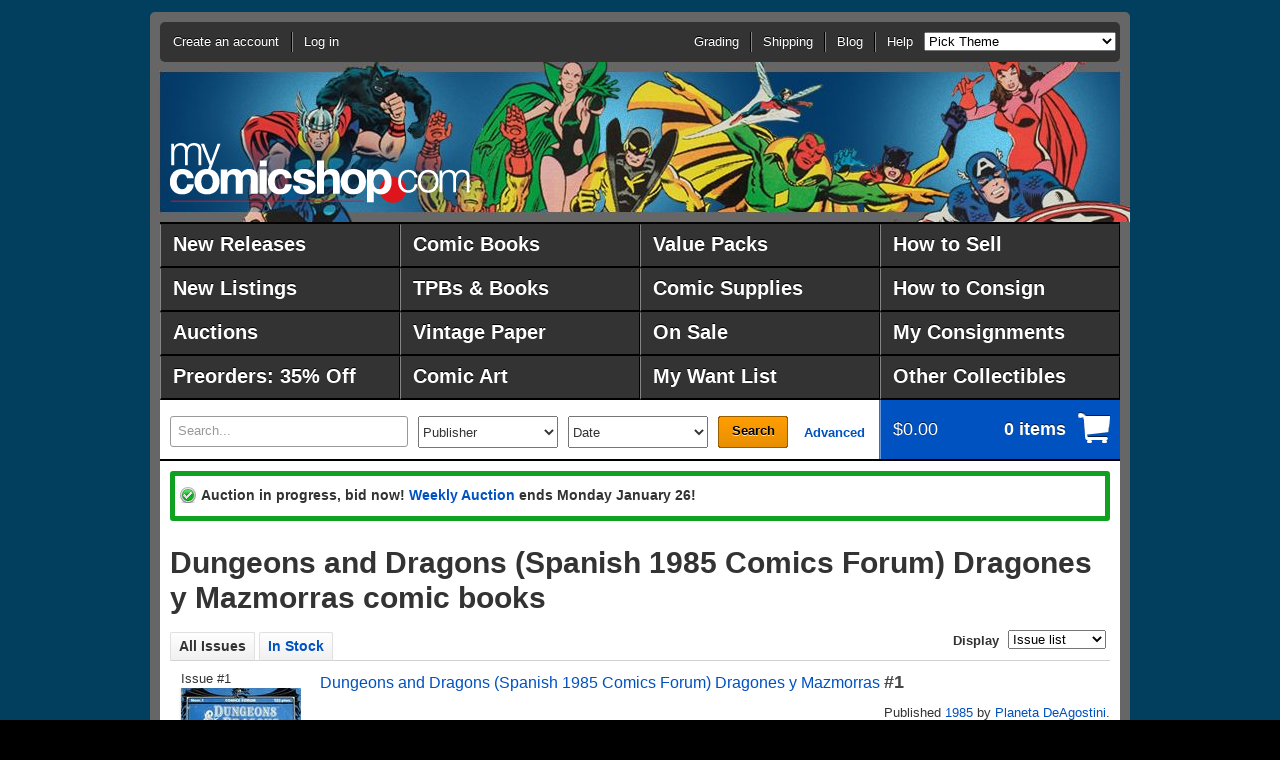

--- FILE ---
content_type: text/html;charset=UTF-8
request_url: https://www.mycomicshop.com/search?tid=59820732
body_size: 6140
content:
<!DOCTYPE HTML PUBLIC "-//W3C//DTD HTML 4.01//EN" "http://www.w3.org/TR/html4/strict.dtd">
<html>
<head>
<!-- Google Tag Manager -->
<script>(function(w,d,s,l,i){w[l]=w[l]||[];w[l].push({'gtm.start':
new Date().getTime(),event:'gtm.js'});var f=d.getElementsByTagName(s)[0],
j=d.createElement(s),dl=l!='dataLayer'?'&l='+l:'';j.async=true;j.src=
'https://www.googletagmanager.com/gtm.js?id='+i+dl;f.parentNode.insertBefore(j,f);
})(window,document,'script','dataLayer','GTM-N59DZ8ZJ');</script>
<!-- End Google Tag Manager -->


<!-- Reddit Pixel -->
<script>
!function(w,d){if(!w.rdt){var p=w.rdt=function(){p.sendEvent?p.sendEvent.apply(p,arguments):p.callQueue.push(arguments)};p.callQueue=[];var t=d.createElement("script");t.src="https://www.redditstatic.com/ads/pixel.js",t.async=!0;var s=d.getElementsByTagName("script")[0];s.parentNode.insertBefore(t,s)}}(window,document);rdt('init','t2_jal5w');rdt('track', 'PageVisit');
</script>
<!-- DO NOT MODIFY UNLESS TO REPLACE A USER IDENTIFIER -->
<!-- End Reddit Pixel -->



<meta http-equiv="content-type" content="text/html; charset=utf-8">
<meta name="mssmarttagspreventparsing" content="true">
<meta http-equiv="imagetoolbar" content="no">
<meta name="msvalidate.01" content="EDFB82BEF45D0BF5A08167273571B0DF" />


<title>Dungeons and Dragons (Spanish 1985 Comics Forum) Dragones y Mazmorras comic books</title>



<meta name="author" content="MyComicShop">

<link rel="icon" href="https://media.mycomicshop.com/assets/images/favicon.ico" type="image/x-icon">
<link rel="shortcut icon" href="https://media.mycomicshop.com/assets/images/favicon.ico" type="image/x-icon">



	
				
					
						
						

						<script src="//ajax.googleapis.com/ajax/libs/jquery/1.7.2/jquery.min.js"></script>
						<script src="//ajax.googleapis.com/ajax/libs/jqueryui/1.11.0/jquery-ui.min.js"></script>

						
							
								
								
									<LINK REL="stylesheet" href="/assets/www/Print-min.css" type="text/css" media="print">
								
								
									<LINK REL="stylesheet" href="/assets/www/Steel-min.css?ver=2" type="text/css">
								
								
							

							
							
								<script type="text/javascript" src="/assets/www/Steel.js"></script>
							
						
						
					
				
			
	<link rel="stylesheet" href="/js/jquery.countdown.css">
	<script src="/js/jquery.countdown.js"></script>

	



<!-- Meta Pixel Code -->
<script>
!function(f,b,e,v,n,t,s)
{if(f.fbq)return;n=f.fbq=function(){n.callMethod?
n.callMethod.apply(n,arguments):n.queue.push(arguments)};
if(!f._fbq)f._fbq=n;n.push=n;n.loaded=!0;n.version='2.0';
n.queue=[];t=b.createElement(e);t.async=!0;
t.src=v;s=b.getElementsByTagName(e)[0];
s.parentNode.insertBefore(t,s)}(window, document,'script',
'https://connect.facebook.net/en_US/fbevents.js');
fbq('init', '192524144601751');
fbq('track', 'PageView');
</script>
<noscript><img height="1" width="1" style="display:none"
src="https://www.facebook.com/tr?id=192524144601751&ev=PageView&noscript=1"
/></noscript>
<!-- End Meta Pixel Code -->


<!-- START Global site tag (gtag.js) - Google Ads: 1071189473 -->
<script async src="https://www.googletagmanager.com/gtag/js?id=AW-1071189473"></script>
<script>
  window.dataLayer = window.dataLayer || [];
  function gtag(){dataLayer.push(arguments);}
  gtag('js', new Date());

  gtag('config', 'AW-1071189473');





</script>
<!-- END Global site tag (gtag.js) - Google Ads: 1071189473 -->



<script async src="https://www.googletagmanager.com/gtag/js?id=G-ETPZ952XTZ"></script>
<script>
  window.dataLayer = window.dataLayer || [];
  function gtag(){dataLayer.push(arguments);}
  gtag('js', new Date());

  gtag('config', 'G-ETPZ952XTZ');
</script>
</head>
		


	<body class="cols-1 theme-avengersbronze1">

<!-- Google Tag Manager (noscript) -->
<noscript><iframe src="https://www.googletagmanager.com/ns.html?id=GTM-N59DZ8ZJ"
height="0" width="0" style="display:none;visibility:hidden"></iframe></noscript>
<!-- End Google Tag Manager (noscript) -->
<div id="page">
	<div id="header">
		<div id="logo"><a href="/">MyComicShop</a></div>
		<div class="nav-menu">
			<ul id="nav-session">
				
				
					<li class="account">
						<a href="https://www.mycomicshop.com/login">Create an account</a>
					</li>
					<li class="login">
						<a href="https://www.mycomicshop.com/login">Log in</a>
					</li>
				
			</ul>
			
				<ul class="nav-utility">
					<li><a href="/help/grading">Grading</a></li>
					<li><a href="/help/shipping">Shipping</a></li>
					<li><a href="https://mycomicshop.wordpress.com/">Blog</a></li>
					<li><a href="/help">Help</a></li>

					
					<li><select id="setbgtheme"><option value="">Pick Theme</option>
					<option value="minimize">[Minimize Header]</option>

					<option value="holidaychipdale1">Christmas: Chip &amp; Dale</option>
					<option value="holidayfrosty1">Christmas: Frosty</option>
					<option value="holidaysantastandard1">Christmas: Santa</option>
					<option value="holidayrudolph1">Christmas: Rudolph</option>
					<option value="holidaywoodywoodpecker1">Christmas: W. Woodpecker</option>

					<option value="adamstrange1">Adam Strange</option>
					<option value="anomaly1">Anomaly</option>
					<option value="aquaman1">Aquaman</option>
					<option value="archie1">Archie</option>
					<option value="avengers1">Avengers</option>
					<option value="avengersbronze1">Avengers-70s</option>
					<option value="batman1">Batman 1</option>
					<option value="batman2">Batman 2</option>
					<option value="bettyveronica1">Betty &amp; Veronica</option>
					<option value="blackpanther1">Black Panther</option>
					<option value="blackhawk1">Blackhawk</option>
					<option value="bone1">Bone</option>
					<option value="captainamerica1">Captain America</option>
					<option value="captainatom1">Captain Atom</option>
					<option value="captainmarvel1">Captain Marvel</option>
					<option value="casper1">Casper</option>
					<option value="cerebus1">Cerebus</option>
					<option value="conan1">Conan 1</option>
					<option value="conan2">Conan 2</option>
					<option value="daredevil1">Daredevil</option>
					<option value="deadpool1">Deadpool</option>
					<option value="defenders1">Defenders</option>
					<option value="dennismenace1">Dennis the Menace</option>
					<option value="drdoom1">Doctor Doom</option>
					<option value="drstrange1">Doctor Strange</option>
					<option value="donaldduck1">Donald Duck</option>
					<option value="dragonballz1">Dragonball Z</option>
					<option value="vaultofhorror1">EC: Vault of Horror</option>
					<option value="weirdscience1">EC: Weird Science</option>
					<option value="fantasticfour1">Fantastic Four</option>
					<option value="flash1">The Flash</option>
					<option value="fullmetalalchemist1">Full Metal Alchemist</option>
					<option value="galactus1">Galactus</option>
					<option value="ghostrider1">Ghost Rider</option>
					<option value="gijoe1">GI Joe</option>
					<option value="goon1">Goon</option>
					<option value="greenarrow1">Green Arrow</option>
					<option value="greengoblin1">Green Goblin</option>
					<option value="greenlantern1">Green Lantern</option>
					<option value="hawkman1">Hawkman</option>
					<option value="hellblazer1">Hellblazer</option>
					<option value="hellboy1">Hellboy</option>
					<option value="houseofmystery1">House of Mystery</option>
					<option value="hulk1">Incredible Hulk</option>
					<option value="invincible1">Invincible</option>
					<option value="ironfist1">Iron Fist</option>
					<option value="ironman1">Iron Man</option>
					<option value="jimmyolsen1">Jimmy Olsen</option>
					<option value="joker1">The Joker</option>
					<option value="justiceleague1">Justice League</option>
					<option value="legionofsuperheroes1">Legion of Super Heroes</option>
					<option value="lukecage1">Luke Cage</option>
					<option value="lulu1">Little Lulu</option>
					<option value="loislane1">Lois Lane</option>
					<option value="looneytunes1">Looney Tunes</option>
					<option value="magneto1">Magneto</option>
					<option value="masterkungfu1">Master of Kung Fu</option>
					<option value="moonknight1">Moon Knight</option>
					<option value="nickfury1">Nick Fury</option>
					<option value="ourarmyatwar1">Our Army at War</option>
					<option value="phantom1">Phantom</option>
					<option value="punisher1">The Punisher</option>
					<option value="rawhidekid1">Rawhide Kid</option>
					<option value="redsonja1">Red Sonja</option>
					<option value="richierich1">Richie Rich</option>
					<option value="robin1">Robin</option>
					<option value="rom1">ROM, Spaceknight</option>
					<option value="romance1">Romance Comics</option>
					<option value="scottpilgrim1">Scott Pilgrim</option>
					<option value="sgtfury1">Sgt. Fury</option>
					<option value="silversurfer1">Silver Surfer</option>
					<option value="spawn1">Spawn</option>
					<option value="spectre1">The Spectre</option>
					<option value="spiderman1">Spider-Man</option>
					<option value="submariner1">Submariner</option>
					<option value="superboy1">Superboy</option>
					<option value="supergirl1">Supergirl</option>
					<option value="superman1">Superman</option>
					<option value="swampthing1">Swamp Thing</option>
					<option value="talestoastonish1">Tales to Astonish</option>
					<option value="tarzan1">Tarzan</option>
					<option value="teentitans1">Teen Titans</option>
					<option value="tmnt1">Teenage Mutant Ninja Turtles</option>
					<option value="thanos1">Thanos</option>
					<option value="thor1">Thor</option>
					<option value="tombofdracula1">Tomb of Dracula</option>
					<option value="transformers1">Transformers</option>
					<option value="walkingdead1">Walking Dead</option>
					<option value="watchmen1">Watchmen</option>
					<option value="wendy1">Wendy</option>
					<option value="westernphotocovers1">Western Photo Covers</option>
					<option value="wolverine1">Wolverine</option>
					<option value="wonderwoman1">Wonder Woman</option>
					<option value="xmen1">X-Men 1</option>
					<option value="xmen2">X-Men 2</option>
					</select></li>
					
				</ul>
			
		</div>
	</div>
	
		<div id="nav-main">
			<style>
			#nav-main li {
				width: 240px;
			}

			#nav-main a {
				width: 212px;
				font-size: 1.5em;
				line-height: 2.0;
				}

			

			</style>

			<ul class="group">
				<li><a href="/newreleases">New Releases</a></li>
				<li><a href="/comicbooks">Comic Books</a></li>
				<li><a href="/valuepacks">Value Packs</a></li>
				<li><a href="/webuycomics">How to Sell</a></li>

				<li><a href="/newlistings">New Listings</a></li>
				<li><a href="/graphicnovels">TPBs &amp; Books</a></li>
				<li><a href="/comicsupplies">Comic Supplies</a></li>
				<li><a href="/webuycomics/consignmentterms">How to Consign</a></li>


				<li><a href="/auctions">Auctions</a></li>
				<li><a href="/vintagepaper">Vintage Paper</a></li>
				
					<li><a href="/onsale">On Sale</a></li>
				
				<li><a href="/account/consignment">My Consignments</a></li>



				<li><a href="/subscriptionservice">Preorders: 35% Off</a></li>
				<li><a href="/comicart">Comic Art</a></li>
				<li><a href="/wantlist">My Want List</a></li>
				<li><a href="/outlet">Other Collectibles</a></li>
			</ul>

			
		</div>
		
	
	<div id="main">
		
			<div id="site-tools" class="group">
				<form action="/search" method="get" id="search">
					<div>

						<label for="search-text">
							<em>Search</em>
							
							
						</label>
						<input type="text" id="search-text" name="q" value="Search..." >
						<select name="pubid" class="publisher">
							<option value="">Publisher</option>
							<option value="10221">Marvel</option>
							<option value="8561">DC</option>
							<option value="9661">Image</option>
							<option value="8651">Dark Horse</option>
							<option value="22971">IDW Publishing</option>
							<option value="32961">Boom Studios</option>
							<option value="12371">CrossGen</option>
							<option value="11711">Valiant</option>
							<option value="7561">Archie</option>
							<option value="8281">Charlton</option>
							<option value="8741">Dell</option>
							<option value="9381">Gold Key</option>
							<option value="9501">Harvey</option>
							<option value="">-------------</option>
							<option value="" class="more">Other publishers...</option>
						</select>
						<select name="PubRng">
							<option value="">Date</option><option value="DW_0">This week</option><option value="DW_1">Last week</option><option value="ASM_1">Past month</option><option value="ASM_2">2 months</option><option value="ASM_3">3 months</option><option value="ASM_6">6 months</option><option value="ASM_12">1 year</option><option value="ASM_24">2 years</option><option value="1800-1979">Pre 1980</option><option value="1800-1969">Pre 1970</option><option value="1800-1959">Pre 1960</option><option value="1800-1949">Pre 1950</option><option value="1800-1939">Pre 1940</option>
							<option value="2000-2026">2000-2026</option>
							<option value="1990-1999">1990s</option><option value="1980-1989">1980s</option><option value="1970-1979">1970s</option><option value="1960-1969">1960s</option><option value="1950-1959">1950s</option><option value="1940-1949">1940s</option><option value="1996-2000">1996-2000</option><option value="1990-1995">1991-1995</option><option value="1986-1990">1986-1990</option><option value="1981-1985">1981-1985</option><option value="1976-1980">1976-1980</option><option value="1971-1975">1971-1975</option><option value="1966-1970">1966-1970</option><option value="1961-1965">1961-1965</option><option value="1956-1960">1956-1960</option><option value="1951-1955">1951-1955</option><option value="1946-1950">1946-1950</option><option value="1941-1945">1940-1945</option>
						</select>
						<button type="submit">Search</button>
						<a class="advanced" href="/advancedsearch">Advanced</a>
					</div>
				</form>
				<div class="cart">
					<a href="/cart">
						<span>
							<strong>$0.00</strong>
							<em>0 items</em>
						</span>
						
					</a>
				</div>
			</div>

		

		
			<noscript>
				<div class="message notice">
					<p>JavaScript must be enabled to use this site. Please enable JavaScript in your browser and refresh the page.</p>
				</div>
			</noscript>

										 						 
			
			

						
			

			

			
			
						
			
				
			
			
			
	

			
			

			
			


			

				

				
				
				
					<div class="message success">
						
							
								<p>Auction in progress, bid now! <a href="/auctions?agid=796">Weekly Auction</a>
								ends Monday January 26!
								
								</p>
							
						
					</div>
				

				

				

			

		
		
		
<div id="content">

	<div class="primary">
		<h1 class="top">Dungeons and Dragons (Spanish 1985 Comics Forum) Dragones y Mazmorras comic books</h1>
		







		
			
				

		
	



	
	

	

	


	







	



	












	

	

	

	

	

	

	

	

	

	

	
	

	

	

	


	

	

	

	

	

	

	

	

	

	

	

	

	

	

	

	

	

	

	

	

	

	

	

	

	

	

	

	

	


	

	





		

<div class="search-results">
	<div class="sections">
		
			<ul class="nav-sections">
				
				
					<li class="ui-tabs-selected"><span>All Issues</span></li>
					<li><a href="search?tid=59820732&amp;mingr=0">In Stock</a></li>
					
					
					
				
				
				<li class="slideright">
					<form action="" method="post" class="displayas">
						<div>
							<label>Display</label>
							<select class="setdisplayas">
								
									
									<option value="issuelist" selected>Issue list</option>
									<option value="issuegallery">Cover gallery</option>
								
							</select>
						</div>
					</form>
					
				</li>
			</ul>
		
		<div class="section" id="resultstab">
			
			<ul class="results-detailed">




<li class="issue">

<a name="59820751"></a>


<div class="imgcol">
	
		
			Issue #1<br>
		
	




	
		
			
		
		
		
			
			<span class="img"><a id="59820751" class="fancyboxthis" rel="fancyboxgallery1" href="https://media.mycomicshop.com/n_iv/600/7213591.jpg" title="Dungeons and Dragons Dragones y Mazmorras #1 " ><img src="https://media.mycomicshop.com/n_iv/120/7213591.jpg" width="120" alt="Dungeons and Dragons (Spanish 1985 Comics Forum) Dragones y Mazmorras 1"></a></span><br>
		
		
	
			




</div>

<div class="othercol">
	<div class="group">
		<div class="othercolleft">
			
				<div class="title"><a href="/search?TID=59820732">Dungeons and Dragons (Spanish 1985 Comics Forum) Dragones y Mazmorras</a> <span class="issuenum"><strong>#1</strong></span></div>
			
			
		</div>
		
			<div class="othercolright">Published
			
				
				
					<a href="/search?minyr=1985&maxyr=1985">1985</a>
				
			
			
				by <a href="/search?pl=Planeta%20DeAgostini">Planeta DeAgostini</a>.
			
			</div>
		
	</div>



	<div class="othercolfullwidth">

		<div class="issuedetailtabs">
			<ul class="nav-sections">
				
					<li class="ui-tabs-selected"><a href="#tab-addtocart-59820751">Available Stock</a></li>
				
				
				
					<li><a href="/ajax/tab_wantlist?IVID=59820751">Want List</a></li>
				
				
				
				
				
			</ul>

			<div id="tab-addtocart-59820751">
				<div class="tabcontents">

				

				
					

		

<div class="issuegrades">




	
		
			<p>This item is not in stock at MyComicShop. If you use the "Add to want list" tab to add this issue to your want list, we will email you when it becomes available.</p>
		

		
		
	

</div>

		
				

				
				
				
					
					

					<p>Spanish series. "El Ojo Del Vigilante" - Written by Francisco Perez Navarro, art by Pasqual Ferry. Comic book adaptation of the cartoon series. 36 Pages. Full color. Spanish language.
					</p>
					
					
					
				
				</div>
				
			</div>


			<div id="tab-ebaylistings-59820751">
				<div class="tabcontents ebaylistings">
					

					
					
				</div>
			</div>

			
		</div>

	</div>
</div>
</li>


			</ul>
			
		</div>
	</div>

</div>


		
			
		

		






	</div>
	
</div>

	<div id="footer">
		
			<div id="features">
				<dl>
					<dt>We Buy Comics</dt>
					<dd>
						<a href="/webuycomics">We Buy Comics</a>: Gold, Silver, Bronze, high-grade Modern.
						Cash advances up to $1M available.
					</dd>
				</dl>
				<dl>
					<dt>Facebook</dt>
					<dd>
						<p>
							<a href="https://www.facebook.com/mycomicshop">Follow us on Facebook</a>
						</p>
					</dd>
				</dl>
				<dl>
					<dt>Customer Testimonials</dt>
					<dd>
						Our customers have some nice things to say
						about us:
						<a href="/feedback">Customer Testimonials</a>
					</dd>
				</dl>
				<dl>
					<dt>Mailing List</dt>
					<dd>
						Join our <a href="/mailinglist">Mailing List</a> for news and sales.
					</dd>
				</dl>
			</div>

			<div style="float: right; padding: 20px 20px 0 20px;">
				<a href="https://www.comicbooksforkids.org/"><img src="https://media.mycomicshop.com/misc/cb4k.jpg"></a>
			</div>

			<div class="about">
				<dl>
					<dt>About Us</dt>
					<dd>
						<p>
							We&rsquo;ve been selling comics since 1961 (our first sale: Fantastic Four #1 at $0.25, see <a href="/aboutus/ourfirstad">one of our first ads</a>)
							and on the web since 1996.
						</p>
						<p>
							<a href="/aboutus/history">Read a little about our history.</a>
						</p>
					</dd>
				</dl>
			</div>
			<div class="utilities">
				<p>Copyright &copy; 1996 - 2026 Lone Star Comics Inc.<br>
				Character images copyright &copy; their respective owners.
				</p>
				
				<ul class="nav-utility">
					<li><a href="/help/privacy">Privacy Policy</a></li>
					<li><a href="/help/grading">Grading</a></li>
					<li><a href="/help/shipping">Shipping</a></li>
					<li><a href="https://mycomicshop.wordpress.com/">Blog</a></li>
					<li><a href="/help">Contact Us</a></li>
				</ul>
			</div>
		
	</div>
</div>
</div>


		
		
		

		
		<script type="text/javascript">
		var _gaq = _gaq || [];
		_gaq.push(['_setAccount', 'UA-4393243-1']);
		_gaq.push(['_trackPageview']);

		

		(function() {
			var ga = document.createElement('script'); ga.type = 'text/javascript'; ga.async = true;
			ga.src = ('https:' == document.location.protocol ? 'https://ssl' : 'http://www') + '.google-analytics.com/ga.js';
			var s = document.getElementsByTagName('script')[0]; s.parentNode.insertBefore(ga, s);
		})();
		</script>







<script type="text/javascript">
/* <![CDATA[ */
var google_conversion_id = 1071189473;
var google_conversion_label = "pB6DCJH4mwQQ4Zvk_gM";
var google_custom_params = window.google_tag_params;
var google_remarketing_only = true;
/* ]]> */
</script>
<script type="text/javascript" src="//www.googleadservices.com/pagead/conversion.js">
</script>
<noscript>
<div style="display:inline;">
<img height="1" width="1" style="border-style:none;" alt="" src="//googleads.g.doubleclick.net/pagead/viewthroughconversion/1071189473/?value=0&amp;label=pB6DCJH4mwQQ4Zvk_gM&amp;guid=ON&amp;script=0"/>
</div>
</noscript>






		
<script type="text/javascript" src="/_Incapsula_Resource?SWJIYLWA=719d34d31c8e3a6e6fffd425f7e032f3&ns=2&cb=1327512195" async></script></body>
		
</html>
		



--- FILE ---
content_type: application/javascript
request_url: https://www.mycomicshop.com/assets/www/Steel.js
body_size: 15617
content:
(function(a){var f,l,m,p,n,d,h,v,w,x=0,g={},z=[],A=0,c={},t=[],I=null,C=new Image,K=/\.(jpg|gif|png|bmp|jpeg)(.*)?$/i,W=/[^\.]\.(swf)\s*$/i,L,M=1,y,u,q=!1,F=a.extend(a("<div/>")[0],{prop:0}),D=0,T=!a.support.opacity&&!window.XMLHttpRequest,N=function(){l.hide();C.onerror=C.onload=null;I&&I.abort();f.empty()},U=function(){a.fancybox('<p id="fancybox_error">The requested content cannot be loaded.<br />Please try again later.</p>',{scrolling:"no",padding:20,transitionIn:"none",transitionOut:"none"})},O=function(){return[a(window).width(),a(window).height(),a(document).scrollLeft(),a(document).scrollTop()]},X=function(){var b=O(),e={},k=c.margin,r=c.autoScale,E=2*(20+k),G=2*(20+k),B=2*c.padding;-1<c.width.toString().indexOf("%")?(e.width=b[0]*parseFloat(c.width)/100-40,r=!1):e.width=c.width+B;-1<c.height.toString().indexOf("%")?(e.height=b[1]*parseFloat(c.height)/100-40,r=!1):e.height=c.height+B;r&&(e.width>b[0]-E||e.height>b[1]-G)&&("image"==g.type||"swf"==g.type?(r=Math.min(Math.min(b[0]-(E+B),c.width)/c.width,Math.min(b[1]-(G+B),c.height)/c.height),e.width=Math.round(r*(e.width-B))+B,e.height=Math.round(r*(e.height-B))+B):(e.width=Math.min(e.width,b[0]-E),e.height=Math.min(e.height,b[1]-G)));e.top=b[3]+.5*(b[1]-(e.height+40));e.left=b[2]+.5*(b[0]-(e.width+40));!1===c.autoScale&&(e.top=Math.max(b[3]+k,e.top),e.left=Math.max(b[2]+k,e.left));return e},Y=function(b){if(b&&b.length)switch(c.titlePosition){case"inside":return b;case"over":return'<span id="fancybox-title-over">'+b+"</span>";default:return'<span id="fancybox-title-wrap"><span id="fancybox-title-left"></span><span id="fancybox-title-main">'+b+'</span><span id="fancybox-title-right"></span></span>'}return!1},Z=function(){var b=c.title,e=u.width-2*c.padding,k="fancybox-title-"+c.titlePosition;a("#fancybox-title").remove();D=0;if(!1!==c.titleShow&&(b=a.isFunction(c.titleFormat)?c.titleFormat(b,t,A,c):Y(b))&&""!==b){a('<div id="fancybox-title" class="'+k+'" />').css({width:e,paddingLeft:c.padding,paddingRight:c.padding}).html(b).appendTo("body");switch(c.titlePosition){case"inside":D=a("#fancybox-title").outerHeight(!0)-c.padding;u.height+=D;break;case"over":a("#fancybox-title").css("bottom",c.padding);break;default:a("#fancybox-title").css("bottom",-1*a("#fancybox-title").outerHeight(!0))}a("#fancybox-title").appendTo(n).hide()}},aa=function(){a(document).unbind("keydown.fb").bind("keydown.fb",function(b){27==b.keyCode&&c.enableEscapeButton?(b.preventDefault(),a.fancybox.close()):37==b.keyCode?(b.preventDefault(),a.fancybox.prev()):39==b.keyCode&&(b.preventDefault(),a.fancybox.next())});a.fn.mousewheel&&(p.unbind("mousewheel.fb"),1<t.length&&p.bind("mousewheel.fb",function(b,e){b.preventDefault();q||0===e||(0<e?a.fancybox.prev():a.fancybox.next())}));c.showNavArrows&&((c.cyclic&&1<t.length||0!==A)&&v.show(),(c.cyclic&&1<t.length||A!=t.length-1)&&w.show())},P=function(){d.css("overflow","auto"==c.scrolling?"image"==c.type||"iframe"==c.type||"swf"==c.type?"hidden":"auto":"yes"==c.scrolling?"auto":"visible");a.support.opacity||(d.get(0).style.removeAttribute("filter"),p.get(0).style.removeAttribute("filter"));a("#fancybox-title").show();if(c.hideOnContentClick)d.one("click",a.fancybox.close);if(c.hideOnOverlayClick)m.one("click",a.fancybox.close);c.showCloseButton&&h.show();aa();a(window).bind("resize.fb",a.fancybox.center);c.centerOnScroll?a(window).bind("scroll.fb",a.fancybox.center):a(window).unbind("scroll.fb");if(a.isFunction(c.onComplete))c.onComplete(t,A,c);q=!1;if(t.length-1>A){var b=t[A+1].href;if("undefined"!==typeof b&&b.match(K)){var e=new Image;e.src=b}}0<A&&(b=t[A-1].href,"undefined"!==typeof b&&b.match(K)&&(e=new Image,e.src=b))},Q=function(b){var e=Math.round(y.width+(u.width-y.width)*b),k=Math.round(y.height+(u.height-y.height)*b);p.css({width:e+"px",height:k+"px",top:Math.round(y.top+(u.top-y.top)*b)+"px",left:Math.round(y.left+(u.left-y.left)*b)+"px"});e=Math.max(e-2*c.padding,0);k=Math.max(k-(2*c.padding+D*b),0);d.css({width:e+"px",height:k+"px"});"undefined"!==typeof u.opacity&&p.css("opacity",.5>b?.5:b)},V=function(){var b=g.orig?a(g.orig):!1;if(b&&b.length){var e=b.offset();e.top+=parseFloat(b.css("paddingTop"))||0;e.left+=parseFloat(b.css("paddingLeft"))||0;e.top+=parseFloat(b.css("border-top-width"))||0;e.left+=parseFloat(b.css("border-left-width"))||0;e.width=b.width();e.height=b.height();b={width:e.width+2*c.padding,height:e.height+2*c.padding,top:e.top-c.padding-20,left:e.left-c.padding-20}}else b=O(),b={width:1,height:1,top:b[3]+.5*b[1],left:b[2]+.5*b[0]};return b},R=function(){l.hide();if(p.is(":visible")&&a.isFunction(c.onCleanup)&&!1===c.onCleanup(t,A,c))a.event.trigger("fancybox-cancel"),q=!1;else{t=z;A=x;c=g;d.get(0).scrollTop=0;d.get(0).scrollLeft=0;if(c.overlayShow){if(T)a("select:not(#fancybox-tmp select)").filter(function(){return"hidden"!==this.style.visibility}).css({visibility:"hidden"}).one("fancybox-cleanup",function(){this.style.visibility="inherit"});m.css({"background-color":c.overlayColor,opacity:c.overlayOpacity}).unbind().show()}u=X();Z();if(p.is(":visible")){a(h.add(v).add(w)).hide();var b=p.position();y={top:b.top,left:b.left,width:p.width(),height:p.height()};var e=y.width==u.width&&y.height==u.height;d.fadeOut(c.changeFade,function(){var k=function(){d.html(f.contents()).fadeIn(c.changeFade,P)};a.event.trigger("fancybox-change");d.empty().css("overflow","hidden");e?(d.css({top:c.padding,left:c.padding,width:Math.max(u.width-2*c.padding,1),height:Math.max(u.height-2*c.padding-D,1)}),k()):(d.css({top:c.padding,left:c.padding,width:Math.max(y.width-2*c.padding,1),height:Math.max(y.height-2*c.padding,1)}),F.prop=0,a(F).animate({prop:1},{duration:c.changeSpeed,easing:c.easingChange,step:Q,complete:k}))})}else p.css("opacity",1),"elastic"==c.transitionIn?(y=V(),d.css({top:c.padding,left:c.padding,width:Math.max(y.width-2*c.padding,1),height:Math.max(y.height-2*c.padding,1)}).html(f.contents()),p.css(y).show(),c.opacity&&(u.opacity=0),F.prop=0,a(F).animate({prop:1},{duration:c.speedIn,easing:c.easingIn,step:Q,complete:P})):(d.css({top:c.padding,left:c.padding,width:Math.max(u.width-2*c.padding,1),height:Math.max(u.height-2*c.padding-D,1)}).html(f.contents()),p.css(u).fadeIn("none"==c.transitionIn?0:c.speedIn,P))}},J=function(){f.width(g.width);f.height(g.height);"auto"==g.width&&(g.width=f.width());"auto"==g.height&&(g.height=f.height());R()},H=function(){N();var b=z[x];g=a.extend({},a.fn.fancybox.defaults,"undefined"==typeof a(b).data("fancybox")?g:a(b).data("fancybox"));var e=b.title||a(b).title||g.title||"";b.nodeName&&!g.orig&&(g.orig=a(b).children("img:first").length?a(b).children("img:first"):a(b));""===e&&g.orig&&(e=g.orig.attr("alt"));var k=b.nodeName&&/^(?:javascript|#)/i.test(b.href)?g.href||null:g.href||b.href||null;if(g.type){var r=g.type;k||(k=g.content)}else g.content?r="html":k?k.match(K)?r="image":k.match(W)?r="swf":a(b).hasClass("iframe")?r="iframe":k.match(/#/)?(b=k.substr(k.indexOf("#")),r=0<a(b).length?"inline":"ajax"):r="ajax":r="inline";g.type=r;g.href=k;g.title=e;g.autoDimensions&&"iframe"!==g.type&&"swf"!==g.type&&(g.width="auto",g.height="auto");g.modal&&(g.overlayShow=!0,g.hideOnOverlayClick=!1,g.hideOnContentClick=!1,g.enableEscapeButton=!1,g.showCloseButton=!1);if(a.isFunction(g.onStart)&&!1===g.onStart(z,x,g))q=!1;else switch(f.css("padding",20+g.padding+g.margin),a(".fancybox-inline-tmp").unbind("fancybox-cancel").bind("fancybox-change",function(){a(this).replaceWith(d.children())}),r){case"html":f.html(g.content);J();break;case"inline":a('<div class="fancybox-inline-tmp" />').hide().insertBefore(a(b)).bind("fancybox-cleanup",function(){a(this).replaceWith(d.children())}).bind("fancybox-cancel",function(){a(this).replaceWith(f.children())});a(b).appendTo(f);J();break;case"image":q=!1;a.fancybox.showActivity();C=new Image;C.onerror=function(){U()};C.onload=function(){C.onerror=null;C.onload=null;q=!0;g.width=C.width;g.height=C.height;a("<img />").attr({id:"fancybox-img",src:C.src,alt:g.title}).appendTo(f);R()};C.src=k;break;case"swf":var E='<object classid="clsid:D27CDB6E-AE6D-11cf-96B8-444553540000" width="'+g.width+'" height="'+g.height+'"><param name="movie" value="'+k+'"></param>';var G="";a.each(g.swf,function(B,S){E+='<param name="'+B+'" value="'+S+'"></param>';G+=" "+B+'="'+S+'"'});E+='<embed src="'+k+'" type="application/x-shockwave-flash" width="'+g.width+'" height="'+g.height+'"'+G+"></embed></object>";f.html(E);J();break;case"ajax":b=k.split("#",2);r=g.ajax.data||{};1<b.length&&(k=b[0],"string"==typeof r?r+="&selector="+b[1]:r.selector=b[1]);q=!1;a.fancybox.showActivity();I=a.ajax(a.extend(g.ajax,{url:k,data:r,error:U,success:function(B,S,da){200==I.status&&(f.html(B),J())}}));break;case"iframe":a('<iframe id="fancybox-frame" name="fancybox-frame'+(new Date).getTime()+'" frameborder="0" hspace="0" scrolling="'+g.scrolling+'" src="'+g.href+'"></iframe>').appendTo(f),R()}},ba=function(){l.is(":visible")?(a("div",l).css("top",-40*M+"px"),M=(M+1)%12):clearInterval(L)},ca=function(){a("#fancybox-wrap").length||(a("body").append(f=a('<div id="fancybox-tmp"></div>'),l=a('<div id="fancybox-loading"><div></div></div>'),m=a('<div id="fancybox-overlay"></div>'),p=a('<div id="fancybox-wrap"></div>')),a.support.opacity||(p.addClass("fancybox-ie"),l.addClass("fancybox-ie")),n=a('<div id="fancybox-outer"></div>').append('<div class="fancy-bg" id="fancy-bg-n"></div><div class="fancy-bg" id="fancy-bg-ne"></div><div class="fancy-bg" id="fancy-bg-e"></div><div class="fancy-bg" id="fancy-bg-se"></div><div class="fancy-bg" id="fancy-bg-s"></div><div class="fancy-bg" id="fancy-bg-sw"></div><div class="fancy-bg" id="fancy-bg-w"></div><div class="fancy-bg" id="fancy-bg-nw"></div>').appendTo(p),n.append(d=a('<div id="fancybox-inner"></div>'),h=a('<a id="fancybox-close"></a>'),v=a('<a href="javascript:;" id="fancybox-left"><span class="fancy-ico" id="fancybox-left-ico"></span></a>'),w=a('<a href="javascript:;" id="fancybox-right"><span class="fancy-ico" id="fancybox-right-ico"></span></a>')),h.click(a.fancybox.close),l.click(a.fancybox.cancel),v.click(function(b){b.preventDefault();a.fancybox.prev()}),w.click(function(b){b.preventDefault();a.fancybox.next()}),T&&(m.get(0).style.setExpression("height","document.body.scrollHeight > document.body.offsetHeight ? document.body.scrollHeight : document.body.offsetHeight + 'px'"),l.get(0).style.setExpression("top","(-20 + (document.documentElement.clientHeight ? document.documentElement.clientHeight/2 : document.body.clientHeight/2 ) + ( ignoreMe = document.documentElement.scrollTop ? document.documentElement.scrollTop : document.body.scrollTop )) + 'px'"),n.prepend('<iframe id="fancybox-hide-sel-frame" src="javascript:\'\';" scrolling="no" frameborder="0" ></iframe>')))};a.fn.fancybox=function(b){a(this).data("fancybox",a.extend({},b,a.metadata?a(this).metadata():{})).unbind("click.fb").bind("click.fb",function(e){e.preventDefault();if(!q)return q=!0,a(this).blur(),z=[],x=0,(e=a(this).attr("rel")||"")&&""!=e&&"nofollow"!==e?(z=a("a[rel="+e+"], area[rel="+e+"]"),x=z.index(this)):z.push(this),H(),!1});return this};a.fancybox=function(b,e){if(!q){q=!0;e="undefined"!==typeof e?e:{};z=[];x=e.index||0;if(a.isArray(b)){for(var k=0,r=b.length;k<r;k++)"object"==typeof b[k]?a(b[k]).data("fancybox",a.extend({},e,b[k])):b[k]=a({}).data("fancybox",a.extend({content:b[k]},e));z=jQuery.merge(z,b)}else"object"==typeof b?a(b).data("fancybox",a.extend({},e,b)):b=a({}).data("fancybox",a.extend({content:b},e)),z.push(b);if(x>z.length||0>x)x=0;H()}};a.fancybox.showActivity=function(){clearInterval(L);l.show();L=setInterval(ba,66)};a.fancybox.hideActivity=function(){l.hide()};a.fancybox.next=function(){return a.fancybox.pos(A+1)};a.fancybox.prev=function(){return a.fancybox.pos(A-1)};a.fancybox.pos=function(b){q||(b=parseInt(b,10),-1<b&&t.length>b&&(x=b,H()),c.cyclic&&1<t.length&&0>b&&(x=t.length-1,H()),c.cyclic&&1<t.length&&b>=t.length&&(x=0,H()))};a.fancybox.cancel=function(){if(!q){q=!0;a.event.trigger("fancybox-cancel");N();if(g&&a.isFunction(g.onCancel))g.onCancel(z,x,g);q=!1}};a.fancybox.close=function(){function b(){m.fadeOut("fast");p.hide();a.event.trigger("fancybox-cleanup");d.empty();if(a.isFunction(c.onClosed))c.onClosed(t,A,c);t=g=[];A=x=0;c=g={};q=!1}if(!q&&!p.is(":hidden"))if(q=!0,c&&a.isFunction(c.onCleanup)&&!1===c.onCleanup(t,A,c))q=!1;else if(N(),a(h.add(v).add(w)).hide(),a("#fancybox-title").remove(),p.add(d).add(m).unbind(),a(window).unbind("resize.fb scroll.fb"),a(document).unbind("keydown.fb"),d.css("overflow","hidden"),"elastic"==c.transitionOut){y=V();var e=p.position();u={top:e.top,left:e.left,width:p.width(),height:p.height()};c.opacity&&(u.opacity=1);F.prop=1;a(F).animate({prop:0},{duration:c.speedOut,easing:c.easingOut,step:Q,complete:b})}else p.fadeOut("none"==c.transitionOut?0:c.speedOut,b)};a.fancybox.resize=function(){if(!q&&!p.is(":hidden")){q=!0;var b=d.wrapInner("<div style='overflow:auto'></div>").children();var e=b.height();p.css({height:e+2*c.padding+D});d.css({height:e});b.replaceWith(b.children());a.fancybox.center()}};a.fancybox.center=function(){q=!0;var b=O(),e=c.margin,k={};k.top=b[3]+.5*(b[1]-(p.height()-D+40));k.left=b[2]+.5*(b[0]-(p.width()+40));k.top=Math.max(b[3]+e,k.top);k.left=Math.max(b[2]+e,k.left);p.css(k);q=!1};a.fn.fancybox.defaults={padding:10,margin:20,opacity:!1,modal:!1,cyclic:!1,scrolling:"auto",width:560,height:340,autoScale:!0,autoDimensions:!0,centerOnScroll:!1,ajax:{},swf:{wmode:"transparent"},hideOnOverlayClick:!0,hideOnContentClick:!1,overlayShow:!0,overlayOpacity:.3,overlayColor:"#666",titleShow:!0,titlePosition:"outside",titleFormat:null,transitionIn:"fade",transitionOut:"fade",speedIn:300,speedOut:300,changeSpeed:300,changeFade:"fast",easingIn:"swing",easingOut:"swing",showCloseButton:!0,showNavArrows:!0,enableEscapeButton:!0,onStart:null,onCancel:null,onComplete:null,onCleanup:null,onClosed:null};a(document).ready(function(){ca()})})(jQuery);(function(a){a.fn.defaultValue=function(f){return this.each(function(l){var m=a(this);m.is(":not(input:text)")&&m.is(":not(input:password)")&&m.is(":not(textarea)")||""!==m.val()&&m.val()!==f||(m.val(f),m.addClass("default"),m.removeClass("nondefault"),m.bind("focus",function(p){m.val()===f&&(m.val(""),m.removeClass("default"),m.addClass("nondefault"))}),m.bind("blur",function(p){if(""===m.val()||m.val()===f)m.val(f),m.addClass("default"),m.removeClass("nondefault")}),m.closest("form").bind("submit",function(p){m.val()===f&&(m.val(""),m.removeClass("default"),m.addClass("nondefault"))}))})}})(jQuery);(function(a,f,l){$(f).ready(function(){var m=!1;$("a.fancyboxthis").fancybox({transitionIn:"elastic",transitionOut:"elastic",speedIn:"500",speedOut:"500",overlayOpacity:"0.7",titlePosition:"inside",titleFormat:function(n,d,h,v){return'<div class="fancybox_title"><span class="fancybox_imagecounter">Image '+(h+1)+" of "+d.length+"<br><em>Tip: mousewheel advances image.</em></span>"+(n&&n.length?"<b>"+n+"</b>":"")+"</div>"}});$("#setbgtheme").change(function(n){var d=$("#setbgtheme").val();if(0<d.length){var h=$("body");n=h.attr("class").split(/\s+/);$.each(n,function(v,w){-1<w.search("theme-")&&(h.removeClass(w),h.addClass("theme-"+d))});$.ajax({url:"/post/setbgtheme?setbgtheme="+d,success:function(v,w,x){}})}});$("select.setsort").change(function(n){n=$(this).val();if(0<n.length){var d=a.location.href;d=d.replace(/\?p=[^&]+/,"?");d=d.replace(/&p=[^&]+/,"");0<d.indexOf("setsort")?d=d.replace(/setsort=[^&]+/,"setsort="+n):0<d.indexOf("?")?("&"!=d.charAt(d.length-1)&&(d+="&"),d=d+"setsort="+n):d=d+"?setsort="+n;a.location=d}});$("select.setsorttemp").change(function(n){n=$(this).val();if(0<n.length){var d=a.location.href;d=d.replace(/\?p=[^&]+/,"?");d=d.replace(/&p=[^&]+/,"");0<d.indexOf("srt")?d=d.replace(/srt=[^&]+/,"srt="+n):0<d.indexOf("?")?("&"!=d.charAt(d.length-1)&&(d+="&"),d=d+"srt="+n):d=d+"?srt="+n;a.location=d}});$("select.setdisplayas").change(function(n){var d=$(this).val();0<d.indexOf("_")?(n=d.split("_")[0],d=d.split("_")[1]):(n=d,d="");if(0<n.length){var h=a.location.href;h=h.replace(/\?p=[^&]+/,"?");h=h.replace(/&p=[^&]+/,"");0<d.length&&(h=h+"&p="+d);0<h.indexOf("dsp")?h=h.replace(/dsp=[^&]+/,"dsp="+n):0<h.indexOf("?")?("&"!=h.charAt(h.length-1)&&(h+="&"),h=h+"dsp="+n):h=h+"?dsp="+n;a.location=h}});var p=$("#search-text");p.defaultValue(p.val());$(".modal").dialog({autoOpen:!1,modal:!0,width:480});$("#search select.publisher").change(function(){$("#search select.publisher :selected").hasClass("more")&&(a.location="https://www.mycomicshop.com/publishers-completelist")});$("table.issuestock div.addcart a").live("click",function(){if(!m){m=!0;setTimeout(function(){m=!1},500);var n=$(this).closest("td"),d=$(this).attr("href").split("=")[1],h=$(this).attr("data-price");$.ajax({url:"/post/addtocartajax?AddItemID="+d,context:n,dataType:"html",success:function(v,w,x){$(this).addClass("incart");$(this).find("div.cartmsg").html(v);startpos=v.search("\x3c!--")+4;endpos=v.search("--\x3e");newcarttotalshtml=v.substring(startpos,endpos);$("#site-tools div.cart span").html(newcarttotalshtml);try{fbq("track","AddToCart",{content_ids:[d],content_type:"product",value:h,currency:"USD"})}catch(g){}}})}return!1});$("table.issuestock div.removecart a.removelink").live("click",function(){var n=$(this).closest("td"),d=$(this).attr("href").split("=")[1];$.ajax({url:"/post/addtocartajax?RemoveItemID="+d,context:n,dataType:"html",success:function(h,v,w){$(this).removeClass("incart");$(this).find("div.cartmsg").html(h);startpos=h.search("\x3c!--")+4;endpos=h.search("--\x3e");newcarttotalshtml=h.substring(startpos,endpos);$("#site-tools div.cart span").html(newcarttotalshtml)}});return!1});$('div.removewantlist input[type="image"]').live("click",function(){var n=$(this).closest("div"),d=n.find('input[name="IssueVariantID"]').val();$.ajax({url:"/post/removefromwantlistajax?IssueVariantID="+d,context:n,dataType:"html",success:function(h,v,w){0<h.search("This issue has been removed from your want list.")?$(n).html(h):$(n).html("<p>Error: please refresh page and try again. Email support@mycomicshop.com if error continues.</p>")}});return!1});$(".covgal div.spanreplace:has(.tip)").each(function(n){var d=$(this),h=d.find(".tip"),v=d.find("div.loading");d.hoverIntent({over:function(){if(!h.is(":visible")){$(".covgal .tip:visible").hide();$("html").is(".ie")&&($(".covgal div.spanreplace").filter(function(z){return this!=d[0]}).css({"z-index":500}),d.css({"z-index":600}),h.css({"z-index":600}));h.removeClass("left right bottom top");var w=$(a).height()+$(a).scrollTop()>d.offset().top+h.outerHeight()+80,x=h.outerWidth()>$(a).width()-d.offset().left;h.addClass(x?"right":"left");h.addClass(w?"top":"bottom");$("body").bind("click.closeTooltip",function(z){1>$(z.target).closest(".tip").length&&h.hide()});h.show();w="imgjsdata_"+v.attr("id").split("_")[1];var g=$('<img src="'+a[w].src+'" style="width: '+a[w].w+"px; height: "+a[w].h+'px;">');g.load(function(){v.replaceWith(g)})}},out:function(){h.hide()},sensitivity:1,interval:50,timeout:100})});$("div.clickable").click(function(n){n.preventDefault();a.location=$(this).find("a:first").attr("href")});$(".issuedetailtabs").tabs()});$(a).load(function(){})})(window,document);function getObj(a){if(document.getElementById)return document.getElementById(a);if(document.all)return document.all[a];if(document.layers)return document.layers[a]}
function updateCart(a){$.get("/webservice/reloadCart",function(f){eval(f);f=$("#numItems").html();var l=f.substring(0,f.indexOf("cart:")+9);l+=jsCartInfo.numcartitems;l=1==jsCartInfo.numcartitems?l+" item "+jsCartInfo.cartsubtotal:l+" items "+jsCartInfo.cartsubtotal;l+=f.substring(f.length-4);$("#numItems").html(l)});$("a[id^=delete_"+a+"]").remove();$("input[id^=isInCart_"+a+"]").remove();$.get("/webservice/getInCart?IVID="+a,function(f){eval(f);1==jsInCartStruct.hasitems&&$('<input type="hidden" id="isInCart_'+a+'">').insertBefore("#ItemQtyIV_"+a)});setTimeout(function(){showDelLink(a)},500)}
function showDelLink(a){var f=[];$("form[id^=changeQty_]").each(function(l,m){f[this.id.substring(10)]=0});$("input[id^=isInCart_"+a+"]").each(function(l,m){0==f[a]&&($('<a id="delete_'+a+'"><img title="Remove all copies from cart" src="https://media.mycomicshop.com/assets/images/removefromcart.gif" style="cursor: pointer;"></a>').insertAfter("#changeQty_"+a),$("#delete_"+a).click(function(){$("#ItemQtyIV_"+a).val(0);window.location.href="/post/deletefromcart?IVID="+a;$("input[id^=isInCart_"+a+"]").remove();$("#addcartmsg_"+a).html('All copies removed from <a href="/cart">cart</a>.');$("#addcartmsg_"+a).show();setTimeout(function(){updateCart(a)},500);return!1}),f[a]=1)})}function updateCart_ItemListings(a){$.get("/webservice/reloadCart",function(f){eval(f);f=$("#numItems").html();var l=f.substring(0,f.indexOf("cart:")+9);l+=jsCartInfo.numcartitems;l=1==jsCartInfo.numcartitems?l+" item "+jsCartInfo.cartsubtotal:l+" items "+jsCartInfo.cartsubtotal;l+=f.substring(f.length-4);$("#numItems").html(l)})}
var newwindow,wheight=0,wwidth=0;function popitup5(a,f,l,m,p){if(!newwindow||newwindow.closed)newwindow=window.open("","htmlname","width="+(l+30)+",height="+(m+30)+",resizable=1,top=50,left=10"),wheight=m,wwidth=l;if(wheight!=m||wwidth!=l)newwindow.resizeTo(l+30,m+90),wheight=m,wwidth=l;newwindow.document.clear();newwindow.focus();newwindow.document.writeln("<html> <head> <title>"+f+'</title> </head> <body bgcolor= "'+p+'"> <center>');newwindow.document.writeln("<img src="+a+' title="'+f+'" alt="'+f+'" >');newwindow.document.writeln("</center> </body> </html>");newwindow.document.close();newwindow.focus()}function tidy5(){newwindow&&!newwindow.closed&&newwindow.close()}function ShowTextPopup(a){hp=document.getElementById("hoverpopup");hp.style.top=a.offsetTop+18;hp.style.left=a.offsetLeft+20;hp.style.visibility="Visible"}function HideTextPopup(){hp=document.getElementById("hoverpopup");hp.style.visibility="Hidden"}var AlreadyClicked=!1;function RunClickOnce(){return AlreadyClicked?(alert("You have already submitted your order. Please wait as your order is processed. If after a minute or two your order still appears not to have been processed, please email service@mycomicshop.com and we will confirm whether or not your order has been received."),!1):AlreadyClicked=!0}var cartObj="",cartMsg="",wlObj="";function addItemToCart(a){cartObj=getObj("cartMsgHolder_"+a);cartObj.style.visibility="hidden";setTimeout(setAddItemToCartCartMsg,200);return!0}function setAddItemToCartCartMsg(){cartObj.innerHTML='Added to your <a href="/cart">cart</a>';cartObj.style.visibility="visible"}
function addToCart(a,f){cartObj=getObj("addcartmsg_"+a);var l=getObj("ItemQtyIV_"+a).value;"X"==f&&(theSel=getObj("ItemSelIV_"+a),f=theSel.options[theSel.selectedIndex].value.split("_")[1]);cartMsg=l<=f?0==l?'All copies removed from <a href="/cart">cart</a>.':1==l?'1 was put in your <a href="/cart">cart</a>.':""+l+' were put in your <a href="/cart">cart</a>.':1==f?'Only 1 copy is available. It has been added to your <a href="/cart">cart</a>.':"Only "+f+" copies are available. "+f+' have been put in your <a href="/cart">cart</a>.';cartObj.style.visibility="hidden";setTimeout(function(){setAddToCartMsg(a)},200);return!0}function setAddToCartMsg(a){cartObj.innerHTML=cartMsg;cartObj.style.visibility="visible";setTimeout(function(){updateCart(a)},1E3)}
function addToCart_ItemListings(a,f){cartObj=getObj("addcartmsg_"+a);var l=getObj("ItemQty_"+a).value;cartMsg=l<=f?0==l?'All copies removed from <a href="/cart">cart</a>.':1==l?'1 was put in your <a href="/cart">cart</a>.':""+l+' were put in your <a href="/cart">cart</a>.':1==f?'Only 1 copy is available. It has been added to your <a href="/cart">cart</a>.':"Only "+f+" copies are available. "+f+' have been put in your <a href="/cart">cart</a>.';cartObj.style.visibility="hidden";setTimeout(function(){setAddToCartMsg_ItemListings(a)},200);return!0}function setAddToCartMsg_ItemListings(a){cartObj.innerHTML=cartMsg;cartObj.style.visibility="visible";setTimeout(function(){updateCart_ItemListings(a)},1E3)}function addToWL(a,f){wlObj=getObj("WLMsg_"+a);wlObj.style.visibility="hidden";if(f)return setTimeout(setWLMsg,200),!0;setTimeout(setWLFailedMsg,200);return!1}function changeWLGrade(a){wlObj=getObj("WLMsg_"+a);wlObj.style.visibility="hidden";setTimeout(setWLGradeChangedMsg,200);return!0}
function setWLMsg(){wlObj.innerHTML='<br>Added to your <a href="/wantlist">want list</a>.';wlObj.style.visibility="visible"}function setWLGradeChangedMsg(){wlObj.innerHTML="<br>Grade preference updated.";wlObj.style.visibility="visible"}function setWLFailedMsg(){wlObj.innerHTML='<br>You must be <a href="/login">logged in</a> to add items to your <a href="/wantlist">want list</a>.';wlObj.style.visibility="visible"}
function showpreviewsiteminfo(a){myWindow=window.open("/subscriptionservice/viewitem?addbutton=No&SubItemID="+a,"ItemInfo","width=800,height=600,toolbar=0,location=0,directories=0,status=0,menubar=0,scrollbars=1,resizable=1")}function querySeperator(a){return-1==a.indexOf("?")?"?":"&"}function changeTitlesPerPage(a){var f=getObj("SetTitlesPerPage").selectedIndex;f=getObj("SetTitlesPerPage").options[f].value;a=a+querySeperator(a)+"SetTitlesPerPage="+f;top.location.href=a;return!0}
function changeIssuesPerPage(a){var f=getObj("SetIssuesPerPage").selectedIndex;f=getObj("SetIssuesPerPage").options[f].value;a=a+querySeperator(a)+"SetIssuesPerPage="+f;top.location.href=a;return!0};eval(function(p,a,c,k,e,r){e=function(c){return(c<a?"":e(parseInt(c/a)))+((c=c%a)>35?String.fromCharCode(c+29):c.toString(36))};if(!"".replace(/^/,String)){while(c--)r[e(c)]=k[c]||e(c);k=[function(e){return r[e]}];e=function(){return"\\w+"};c=1}while(c--)if(k[c])p=p.replace(new RegExp("\\b"+e(c)+"\\b","g"),k[c]);return p}("h.i['1a']=h.i['z'];h.O(h.i,{y:'D',z:9(x,t,b,c,d){6 h.i[h.i.y](x,t,b,c,d)},17:9(x,t,b,c,d){6 c*(t/=d)*t+b},D:9(x,t,b,c,d){6-c*(t/=d)*(t-2)+b},13:9(x,t,b,c,d){e((t/=d/2)<1)6 c/2*t*t+b;6-c/2*((--t)*(t-2)-1)+b},X:9(x,t,b,c,d){6 c*(t/=d)*t*t+b},U:9(x,t,b,c,d){6 c*((t=t/d-1)*t*t+1)+b},R:9(x,t,b,c,d){e((t/=d/2)<1)6 c/2*t*t*t+b;6 c/2*((t-=2)*t*t+2)+b},N:9(x,t,b,c,d){6 c*(t/=d)*t*t*t+b},M:9(x,t,b,c,d){6-c*((t=t/d-1)*t*t*t-1)+b},L:9(x,t,b,c,d){e((t/=d/2)<1)6 c/2*t*t*t*t+b;6-c/2*((t-=2)*t*t*t-2)+b},K:9(x,t,b,c,d){6 c*(t/=d)*t*t*t*t+b},J:9(x,t,b,c,d){6 c*((t=t/d-1)*t*t*t*t+1)+b},I:9(x,t,b,c,d){e((t/=d/2)<1)6 c/2*t*t*t*t*t+b;6 c/2*((t-=2)*t*t*t*t+2)+b},G:9(x,t,b,c,d){6-c*8.C(t/d*(8.g/2))+c+b},15:9(x,t,b,c,d){6 c*8.n(t/d*(8.g/2))+b},12:9(x,t,b,c,d){6-c/2*(8.C(8.g*t/d)-1)+b},Z:9(x,t,b,c,d){6(t==0)?b:c*8.j(2,10*(t/d-1))+b},Y:9(x,t,b,c,d){6(t==d)?b+c:c*(-8.j(2,-10*t/d)+1)+b},W:9(x,t,b,c,d){e(t==0)6 b;e(t==d)6 b+c;e((t/=d/2)<1)6 c/2*8.j(2,10*(t-1))+b;6 c/2*(-8.j(2,-10*--t)+2)+b},V:9(x,t,b,c,d){6-c*(8.o(1-(t/=d)*t)-1)+b},S:9(x,t,b,c,d){6 c*8.o(1-(t=t/d-1)*t)+b},Q:9(x,t,b,c,d){e((t/=d/2)<1)6-c/2*(8.o(1-t*t)-1)+b;6 c/2*(8.o(1-(t-=2)*t)+1)+b},P:9(x,t,b,c,d){f s=1.l;f p=0;f a=c;e(t==0)6 b;e((t/=d)==1)6 b+c;e(!p)p=d*.3;e(a<8.w(c)){a=c;f s=p/4}m f s=p/(2*8.g)*8.r(c/a);6-(a*8.j(2,10*(t-=1))*8.n((t*d-s)*(2*8.g)/p))+b},H:9(x,t,b,c,d){f s=1.l;f p=0;f a=c;e(t==0)6 b;e((t/=d)==1)6 b+c;e(!p)p=d*.3;e(a<8.w(c)){a=c;f s=p/4}m f s=p/(2*8.g)*8.r(c/a);6 a*8.j(2,-10*t)*8.n((t*d-s)*(2*8.g)/p)+c+b},T:9(x,t,b,c,d){f s=1.l;f p=0;f a=c;e(t==0)6 b;e((t/=d/2)==2)6 b+c;e(!p)p=d*(.3*1.5);e(a<8.w(c)){a=c;f s=p/4}m f s=p/(2*8.g)*8.r(c/a);e(t<1)6-.5*(a*8.j(2,10*(t-=1))*8.n((t*d-s)*(2*8.g)/p))+b;6 a*8.j(2,-10*(t-=1))*8.n((t*d-s)*(2*8.g)/p)*.5+c+b},F:9(x,t,b,c,d,s){e(s==u)s=1.l;6 c*(t/=d)*t*((s+1)*t-s)+b},E:9(x,t,b,c,d,s){e(s==u)s=1.l;6 c*((t=t/d-1)*t*((s+1)*t+s)+1)+b},16:9(x,t,b,c,d,s){e(s==u)s=1.l;e((t/=d/2)<1)6 c/2*(t*t*(((s*=(1.B))+1)*t-s))+b;6 c/2*((t-=2)*t*(((s*=(1.B))+1)*t+s)+2)+b},A:9(x,t,b,c,d){6 c-h.i.v(x,d-t,0,c,d)+b},v:9(x,t,b,c,d){e((t/=d)<(1/2.k)){6 c*(7.q*t*t)+b}m e(t<(2/2.k)){6 c*(7.q*(t-=(1.5/2.k))*t+.k)+b}m e(t<(2.5/2.k)){6 c*(7.q*(t-=(2.14/2.k))*t+.11)+b}m{6 c*(7.q*(t-=(2.18/2.k))*t+.19)+b}},1b:9(x,t,b,c,d){e(t<d/2)6 h.i.A(x,t*2,0,c,d)*.5+b;6 h.i.v(x,t*2-d,0,c,d)*.5+c*.5+b}});",62,74,"||||||return||Math|function|||||if|var|PI|jQuery|easing|pow|75|70158|else|sin|sqrt||5625|asin|||undefined|easeOutBounce|abs||def|swing|easeInBounce|525|cos|easeOutQuad|easeOutBack|easeInBack|easeInSine|easeOutElastic|easeInOutQuint|easeOutQuint|easeInQuint|easeInOutQuart|easeOutQuart|easeInQuart|extend|easeInElastic|easeInOutCirc|easeInOutCubic|easeOutCirc|easeInOutElastic|easeOutCubic|easeInCirc|easeInOutExpo|easeInCubic|easeOutExpo|easeInExpo||9375|easeInOutSine|easeInOutQuad|25|easeOutSine|easeInOutBack|easeInQuad|625|984375|jswing|easeInOutBounce".split("|"),0,{}));(function(a){function d(b){var c=b||window.event,d=[].slice.call(arguments,1),e=0,f=!0,g=0,h=0;return b=a.event.fix(c),b.type="mousewheel",c.wheelDelta&&(e=c.wheelDelta/120),c.detail&&(e=-c.detail/3),h=e,c.axis!==undefined&&c.axis===c.HORIZONTAL_AXIS&&(h=0,g=-1*e),c.wheelDeltaY!==undefined&&(h=c.wheelDeltaY/120),c.wheelDeltaX!==undefined&&(g=-1*c.wheelDeltaX/120),d.unshift(b,e,g,h),(a.event.dispatch||a.event.handle).apply(this,d)}var b=["DOMMouseScroll","mousewheel"];if(a.event.fixHooks)for(var c=b.length;c;)a.event.fixHooks[b[--c]]=a.event.mouseHooks;a.event.special.mousewheel={setup:function(){if(this.addEventListener)for(var a=b.length;a;)this.addEventListener(b[--a],d,!1);else this.onmousewheel=d},teardown:function(){if(this.removeEventListener)for(var a=b.length;a;)this.removeEventListener(b[--a],d,!1);else this.onmousewheel=null}},a.fn.extend({mousewheel:function(a){return a?this.bind("mousewheel",a):this.trigger("mousewheel")},unmousewheel:function(a){return this.unbind("mousewheel",a)}})})(jQuery);function css_browser_selector(u){var ua=u.toLowerCase(),is=function(t){return ua.indexOf(t)>-1},g="gecko",w="webkit",s="safari",o="opera",h=document.documentElement,b=[!/opera|webtv/i.test(ua)&&/msie\s(\d)/.test(ua)?"ie ie"+RegExp.$1:is("firefox/2")?g+" ff2":is("firefox/3.5")?g+" ff3 ff3_5":is("firefox/3")?g+" ff3":is("gecko/")?g:is("opera")?o+(/version\/(\d+)/.test(ua)?" "+o+RegExp.$1:/opera(\s|\/)(\d+)/.test(ua)?" "+o+RegExp.$2:""):is("konqueror")?"konqueror":is("chrome")?w+" chrome":is("iron")?w+" iron":is("applewebkit/")?w+" "+s+(/version\/(\d+)/.test(ua)?" "+s+RegExp.$1:""):is("mozilla/")?g:"",is("j2me")?"mobile":is("iphone")?"iphone":is("ipod")?"ipod":is("mac")?"mac":is("darwin")?"mac":is("webtv")?"webtv":is("win")?"win":is("freebsd")?"freebsd":is("x11")||is("linux")?"linux":"","js"];c=b.join(" ");h.className+=" "+c;return c}css_browser_selector(navigator.userAgent);eval(function(p,a,c,k,e,r){e=function(c){return(c<a?"":e(parseInt(c/a)))+((c=c%a)>35?String.fromCharCode(c+29):c.toString(36))};if(!"".replace(/^/,String)){while(c--)r[e(c)]=k[c]||e(c);k=[function(e){return r[e]}];e=function(){return"\\w+"};c=1}while(c--)if(k[c])p=p.replace(new RegExp("\\b"+e(c)+"\\b","g"),k[c]);return p}("t K={16:'K',1L:G,1M:G,1d:G,2f:y(){u(D.2g!=8&&D.1N&&!D.1N[q.16]){q.1L=M;q.1M=M}17 u(D.2g==8){q.1d=M}},2h:D.2i,1O:[],1b:{},2j:y(){u(q.1L||q.1M){D.1N.2L(q.16,'2M:2N-2O-2P:x')}u(q.1d){D.2Q('<?2R 2S=\"'+q.16+'\" 2T=\"#1P#2k\" ?>')}},2l:y(){t a=D.1k('z');D.2m.1w.1Q(a,D.2m.1w.1w);u(a.12){2n{t b=a.12;b.1x(q.16+'\\\\:*','{1l:2U(#1P#2k)}');q.12=b}2o(2p){}}17{q.12=a}},1x:y(a,b,c){u(1R b=='1S'||b===2V){b=0}u(b.2W.2q().1y('2X')==-1){b=b.2q().2Y(/[^0-9 ]/g,'').1T(' ')}H(t i=0;i<4;i++){b[i]=(!b[i]&&b[i]!==0)?b[C.1e((i-2),0)]:b[i]}u(q.12){u(q.12.1x){t d=a.1T(',');H(t i=0;i<d.1U;i++){q.12.1x(d[i],'1l:2Z(K.1V.2r(q, ['+b.1W(',')+']))')}}17 u(c){t e=b.1W('F ')+'F';q.12.1z(D.2s(a+' {Q-1f:'+e+'; -30-Q-1f:'+e+';}'));q.12.1z(D.2s(a+' {-1A-Q-1m-1n-1f:'+b[0]+'F '+b[0]+'F; -1A-Q-1m-1X-1f:'+b[1]+'F '+b[1]+'F; -1A-Q-1Y-1X-1f:'+b[2]+'F '+b[2]+'F; -1A-Q-1Y-1n-1f:'+b[3]+'F '+b[3]+'F;}'))}}17 u(q.1d){q.1O.31({'2t':a,'2u':b})}},2v:y(a){2w(32.33){I'z.Q':I'z.34':I'z.1B':q.1o(a);13;I'z.2x':q.1Z(a);13;I'z.1p':I'z.2y':I'z.2z':q.1o(a);13;I'z.20':a.18.z.20=(a.z.20=='S')?'S':'35';13;I'z.21':q.22(a);13;I'z.1c':a.18.z.1c=a.z.1c;13}},1o:y(a){a.14.23='';q.2A(a);q.1Z(a);q.1C(a);q.1D(a);q.24(a);q.2B(a);q.22(a)},22:y(a){u(a.W.21.1y('36')!=-1){t b=a.W.21;b=1g(b.37(b.25('=')+1,b.25(')')),10)/2C;H(t v 1h a.x){a.x[v].1i.38=b}}},2A:y(a){u(!a.W){1q}17{t b=a.W}a.14.1p='';a.14.1E='';t c=(b.1p=='2D');t d=M;u(b.1E!='S'||a.1F){u(!a.1F){a.J=b.1E;a.J=a.J.39(5,a.J.25('\")')-5)}17{a.J=a.26}t e=q;u(!e.1b[a.J]){t f=D.1k('3a');f.1r('3b',y(){q.1s=q.3c;q.1t=q.3d;e.1D(a)});f.3e=e.16+'3f';f.14.23='1l:S; 1j:27; 1m:-2E; 1n:-2E; Q:S;';f.26=a.J;f.2F('1s');f.2F('1t');D.2G.1Q(f,D.2G.1w);e.1b[a.J]=f}a.x.Z.1i.26=a.J;d=G}a.x.Z.2H=!d;a.x.Z.1G='S';a.x.1u.2H=!c;a.x.1u.1G=b.1p;a.14.1E='S';a.14.1p='2D'},1Z:y(a){a.x.1H.1G=a.W.2x},1C:y(a){t c=['N','19','1a','O'];a.P={};H(t b=0;b<4;b++){a.P[c[b]]=1g(a.W['Q'+c[b]+'U'],10)||0}},1D:y(c){t e=['O','N','U','V'];H(t d=0;d<4;d++){c.E[e[d]]=c['3g'+e[d]]}t f=y(a,b){a.z.1n=(b?0:c.E.O)+'F';a.z.1m=(b?0:c.E.N)+'F';a.z.1s=c.E.U+'F';a.z.1t=c.E.V+'F'};H(t v 1h c.x){t g=(v=='Z')?1:2;c.x[v].3h=(c.E.U*g)+', '+(c.E.V*g);f(c.x[v],M)}f(c.18,G);u(K.1d){c.x.1H.z.28='-3i';u(1R c.P=='1S'){q.1C(c)}c.x.1u.z.28=(c.P.N-1)+'F '+(c.P.O-1)+'F'}},24:y(j){t k=y(a,w,h,r,b,c,d){t e=a?['m','1I','l','1J','l','1I','l','1J','l']:['1J','l','1I','l','1J','l','1I','l','m'];b*=d;c*=d;w*=d;h*=d;t R=r.2I();H(t i=0;i<4;i++){R[i]*=d;R[i]=C.3j(w/2,h/2,R[i])}t f=[e[0]+C.11(0+b)+','+C.11(R[0]+c),e[1]+C.11(R[0]+b)+','+C.11(0+c),e[2]+C.15(w-R[1]+b)+','+C.11(0+c),e[3]+C.15(w+b)+','+C.11(R[1]+c),e[4]+C.15(w+b)+','+C.15(h-R[2]+c),e[5]+C.15(w-R[2]+b)+','+C.15(h+c),e[6]+C.11(R[3]+b)+','+C.15(h+c),e[7]+C.11(0+b)+','+C.15(h-R[3]+c),e[8]+C.11(0+b)+','+C.11(R[0]+c)];u(!a){f.3k()}t g=f.1W('');1q g};u(1R j.P=='1S'){q.1C(j)}t l=j.P;t m=j.2J.2I();t n=k(M,j.E.U,j.E.V,m,0,0,2);m[0]-=C.1e(l.O,l.N);m[1]-=C.1e(l.N,l.19);m[2]-=C.1e(l.19,l.1a);m[3]-=C.1e(l.1a,l.O);H(t i=0;i<4;i++){m[i]=C.1e(m[i],0)}t o=k(G,j.E.U-l.O-l.19,j.E.V-l.N-l.1a,m,l.O,l.N,2);t p=k(M,j.E.U-l.O-l.19+1,j.E.V-l.N-l.1a+1,m,l.O,l.N,1);j.x.1u.29=o;j.x.Z.29=p;j.x.1H.29=n+o;q.2K(j)},2B:y(a){t s=a.W;t b=['N','O','19','1a'];H(t i=0;i<4;i++){a.14['1B'+b[i]]=(1g(s['1B'+b[i]],10)||0)+(1g(s['Q'+b[i]+'U'],10)||0)+'F'}a.14.Q='S'},2K:y(e){t f=K;u(!e.J||!f.1b[e.J]){1q}t g=e.W;t h={'X':0,'Y':0};t i=y(a,b){t c=M;2w(b){I'1n':I'1m':h[a]=0;13;I'3l':h[a]=0.5;13;I'1X':I'1Y':h[a]=1;13;1P:u(b.1y('%')!=-1){h[a]=1g(b,10)*0.3m}17{c=G}}t d=(a=='X');h[a]=C.15(c?((e.E[d?'U':'V']-(e.P[d?'O':'N']+e.P[d?'19':'1a']))*h[a])-(f.1b[e.J][d?'1s':'1t']*h[a]):1g(b,10));h[a]+=1};H(t b 1h h){i(b,g['2y'+b])}e.x.Z.1i.1j=(h.X/(e.E.U-e.P.O-e.P.19+1))+','+(h.Y/(e.E.V-e.P.N-e.P.1a+1));t j=g.2z;t c={'T':1,'R':e.E.U+1,'B':e.E.V+1,'L':1};t k={'X':{'2a':'L','2b':'R','d':'U'},'Y':{'2a':'T','2b':'B','d':'V'}};u(j!='2c'){c={'T':(h.Y),'R':(h.X+f.1b[e.J].1s),'B':(h.Y+f.1b[e.J].1t),'L':(h.X)};u(j.1y('2c-')!=-1){t v=j.1T('2c-')[1].3n();c[k[v].2a]=1;c[k[v].2b]=e.E[k[v].d]+1}u(c.B>e.E.V){c.B=e.E.V+1}}e.x.Z.z.3o='3p('+c.T+'F '+c.R+'F '+c.B+'F '+c.L+'F)'},1v:y(a){t b=q;2d(y(){b.1o(a)},1)},2e:y(a){q.1D(a);q.24(a)},1V:y(b){q.z.1l='S';u(!q.W){1q}17{t c=q.W}t d={3q:G,3r:G,3s:G,3t:G,3u:G,3v:G,3w:G};u(d[q.1K]===G){1q}t e=q;t f=K;q.2J=b;q.E={};t g={3x:'2e',3y:'2e'};u(q.1K=='A'){t i={3z:'1v',3A:'1v',3B:'1v',3C:'1v'};H(t a 1h i){g[a]=i[a]}}H(t h 1h g){q.1r('3D'+h,y(){f[g[h]](e)})}q.1r('3E',y(){f.2v(e)});t j=y(a){a.z.3F=1;u(a.W.1j=='3G'){a.z.1j='3H'}};j(q.3I);j(q);q.18=D.1k('3J');q.18.14.23='1l:S; 1j:27; 28:0; 1B:0; Q:0; 3K:S;';q.18.z.1c=c.1c;q.x={'1u':M,'Z':M,'1H':M};H(t v 1h q.x){q.x[v]=D.1k(f.16+':3L');q.x[v].1i=D.1k(f.16+':3M');q.x[v].1z(q.x[v].1i);q.x[v].3N=G;q.x[v].z.1j='27';q.x[v].z.1c=c.1c;q.x[v].3O='1,1';q.18.1z(q.x[v])}q.x.Z.1G='S';q.x.Z.1i.3P='3Q';q.3R.1Q(q.18,q);q.1F=G;u(q.1K=='3S'){q.1F=M;q.z.3T='3U'}2d(y(){f.1o(e)},1)}};2n{D.3V(\"3W\",G,M)}2o(2p){}K.2f();K.2j();K.2l();u(K.1d&&D.1r&&K.2h){D.1r('3X',y(){u(D.3Y=='3Z'){t d=K.1O;t e=d.1U;t f=y(a,b,c){2d(y(){K.1V.2r(a,b)},c*2C)};H(t i=0;i<e;i++){t g=D.2i(d[i].2t);t h=g.1U;H(t r=0;r<h;r++){u(g[r].1K!='40'){f(g[r],d[i].2u,r)}}}}})}",62,249,"||||||||||||||||||||||||||this|||var|if|||vml|function|style|||Math|document|dim|px|false|for|case|vmlBg|DD_roundies||true|Top|Left|bW|border||none||Width|Height|currentStyle|||image||floor|styleSheet|break|runtimeStyle|ceil|ns|else|vmlBox|Right|Bottom|imgSize|zIndex|IE8|max|radius|parseInt|in|filler|position|createElement|behavior|top|left|applyVML|backgroundColor|return|attachEvent|width|height|color|pseudoClass|firstChild|addRule|search|appendChild|webkit|padding|vmlStrokeWeight|vmlOffsets|backgroundImage|isImg|fillcolor|stroke|qy|qx|nodeName|IE6|IE7|namespaces|selectorsToProcess|default|insertBefore|typeof|undefined|split|length|roundify|join|right|bottom|vmlStrokeColor|display|filter|vmlOpacity|cssText|vmlPath|lastIndexOf|src|absolute|margin|path|b1|b2|repeat|setTimeout|reposition|IEversion|documentMode|querySelector|querySelectorAll|createVmlNameSpace|VML|createVmlStyleSheet|documentElement|try|catch|err|toString|call|createTextNode|selector|radii|readPropertyChanges|switch|borderColor|backgroundPosition|backgroundRepeat|vmlFill|nixBorder|100|transparent|10000px|removeAttribute|body|filled|slice|DD_radii|clipImage|add|urn|schemas|microsoft|com|writeln|import|namespace|implementation|url|null|constructor|Array|replace|expression|moz|push|event|propertyName|borderWidth|block|lpha|substring|opacity|substr|img|onload|offsetWidth|offsetHeight|className|_sizeFinder|offset|coordsize|1px|min|reverse|center|01|toUpperCase|clip|rect|BODY|TABLE|TR|TD|SELECT|OPTION|TEXTAREA|resize|move|mouseleave|mouseenter|focus|blur|on|onpropertychange|zoom|static|relative|offsetParent|ignore|background|shape|fill|stroked|coordorigin|type|tile|parentNode|IMG|visibility|hidden|execCommand|BackgroundImageCache|onreadystatechange|readyState|complete|INPUT".split("|"),0,{}));(function($){$.fn.hoverIntent=function(f,g){var cfg={sensitivity:7,interval:100,timeout:0};cfg=$.extend(cfg,g?{over:f,out:g}:f);var cX,cY,pX,pY;var track=function(ev){cX=ev.pageX;cY=ev.pageY};var compare=function(ev,ob){ob.hoverIntent_t=clearTimeout(ob.hoverIntent_t);if(Math.abs(pX-cX)+Math.abs(pY-cY)<cfg.sensitivity){$(ob).unbind("mousemove",track);ob.hoverIntent_s=1;return cfg.over.apply(ob,[ev])}else{pX=cX;pY=cY;ob.hoverIntent_t=setTimeout(function(){compare(ev,ob)},cfg.interval)}};var delay=function(ev,ob){ob.hoverIntent_t=clearTimeout(ob.hoverIntent_t);ob.hoverIntent_s=0;return cfg.out.apply(ob,[ev])};var handleHover=function(e){var p=(e.type=="mouseover"?e.fromElement:e.toElement)||e.relatedTarget;while(p&&p!=this)try{p=p.parentNode}catch(e){p=this}if(p==this)return false;var ev=jQuery.extend({},e);var ob=this;if(ob.hoverIntent_t)ob.hoverIntent_t=clearTimeout(ob.hoverIntent_t);if(e.type=="mouseover"){pX=ev.pageX;pY=ev.pageY;$(ob).bind("mousemove",track);if(ob.hoverIntent_s!=1)ob.hoverIntent_t=setTimeout(function(){compare(ev,ob)},cfg.interval)}else{$(ob).unbind("mousemove",track);if(ob.hoverIntent_s==1)ob.hoverIntent_t=setTimeout(function(){delay(ev,ob)},cfg.timeout)}};return this.mouseover(handleHover).mouseout(handleHover)}})(jQuery);(function($){$.fn.jTruncate=function(h){var i={length:300,minTrail:20,moreText:"more",lessText:"less",ellipsisText:"...",moreAni:"",lessAni:""};var h=$.extend(i,h);return this.each(function(){obj=$(this);var a=obj.html();if(a.length>h.length+h.minTrail){var b=a.indexOf(" ",h.length);if(b!=-1){var b=a.indexOf(" ",h.length);var c=a.substring(0,b);var d=a.substring(b,a.length-1);obj.html(c+'<span class="truncate_ellipsis">'+h.ellipsisText+"</span>"+'<span class="truncate_more">'+d+"</span>");obj.find(".truncate_more").css("display","none");obj.append('<div class="clearboth">'+'<a href="#" class="truncate_more_link">'+h.moreText+"</a>"+"</div>");var e=$(".truncate_more_link",obj);var f=$(".truncate_more",obj);var g=$(".truncate_ellipsis",obj);e.click(function(){if(e.text()==h.moreText){f.show(h.moreAni);e.text(h.lessText);g.css("display","none")}else{f.hide(h.lessAni);e.text(h.moreText);g.css("display","inline")}return false})}}})}})(jQuery);(function(a){a("html").addClass("stylish-select");Array.prototype.indexOf=function(c,d){for(var b=d||0;b<this.length;b++)if(this[b]==c)return b};a.fn.extend({getSetSSValue:function(b){if(b){a(this).val(b).change();return this}else return a(this).find(":selected").val()},resetSS:function(){var b=a(this).data("ssOpts");$this=a(this);$this.next().remove();$this.unbind(".sSelect").sSelect(b)}});a.fn.sSelect=function(b){return this.each(function(){var i={defaultText:"Please select",animationSpeed:0,ddMaxHeight:"",containerClass:""};var l=a.extend(i,b),e=a(this),j=a('<div class="selectedTxt"></div>'),r=a('<div class="newListSelected '+l.containerClass+'"></div>'),z=a('<ul class="newList" style="visibility:hidden;"></ul>'),t=-1,d=-1,m=[],w=false,v=false,x;a(this).data("ssOpts",b);r.insertAfter(e);r.attr("tabindex",e.attr("tabindex")||"0");j.prependTo(r);z.appendTo(r);e.hide();j.data("ssReRender",!j.is(":visible"));if(e.children("optgroup").length==0){e.children().each(function(B){var C=a(this).html();var A=a(this).val();m.push(C.charAt(0).toLowerCase());if(a(this).attr("selected")==true){l.defaultText=C;d=B}z.append(a('<li><a href="JavaScript:void(0);">'+C+"</a></li>").data("key",A))});x=z.children().children()}else{e.children("optgroup").each(function(){var A=a(this).attr("label"),C=a('<li class="newListOptionTitle">'+A+"</li>");C.appendTo(z);var B=a("<ul></ul>");B.appendTo(C);a(this).children().each(function(){++t;var E=a(this).html();var D=a(this).val();m.push(E.charAt(0).toLowerCase());if(a(this).attr("selected")==true){l.defaultText=E;d=t}B.append(a('<li><a href="JavaScript:void(0);">'+E+"</a></li>").data("key",D))})});x=z.find("ul li a")}var o=z.height(),n=r.height(),y=x.length;if(d!=-1)h(d,true);else j.text(l.defaultText);function p(){var B=r.offset().top,A=jQuery(window).height(),C=jQuery(window).scrollTop();if(o>parseInt(l.ddMaxHeight))o=parseInt(l.ddMaxHeight);B=B-C;if(B+o>=A){z.css({top:"-"+o+"px",height:o});e.onTop=true}else{z.css({top:n+"px",height:o});e.onTop=false}}p();a(window).bind("resize.sSelect scroll.sSelect",p);function s(){r.css("position","relative")}function c(){r.css("position","static")}j.bind("click.sSelect",function(A){A.stopPropagation();if(a(this).data("ssReRender")){o=z.height("").height();n=r.height();a(this).data("ssReRender",false);p()}a(".newList").not(a(this).next()).hide().parent().css("position","static").removeClass("newListSelFocus");z.toggle();s();x.eq(d).focus()});x.bind("click.sSelect",function(B){var A=a(B.target);d=x.index(A);v=true;h(d);z.hide();r.css("position","static")});x.bind("mouseenter.sSelect",function(B){var A=a(B.target);A.addClass("newListHover")}).bind("mouseleave.sSelect",function(B){var A=a(B.target);A.removeClass("newListHover")});function h(A,E){x.removeClass("hiLite").eq(A).addClass("hiLite");if(z.is(":visible"))x.eq(A).focus();var D=x.eq(A).html();var C=x.eq(A).parent().data("key");if(E==true){e.val(C);j.text(D);return false}try{e.val(C)}catch(B){e[0].selectedIndex=A}e.change();j.text(D)}e.bind("change.sSelect",function(A){$targetInput=a(A.target);if(v==true){v=false;return false}$currentOpt=$targetInput.find(":selected");d=$targetInput.find("option").index($currentOpt);h(d,true)});function q(A){a(A).unbind("keydown.sSelect").bind("keydown.sSelect",function(D){var C=D.which;v=true;switch(C){case 40:case 39:u();return false;break;case 38:case 37:k();return false;break;case 33:case 36:g();return false;break;case 34:case 35:f();return false;break;case 13:case 27:z.hide();c();return false;break}keyPressed=String.fromCharCode(C).toLowerCase();var B=m.indexOf(keyPressed);if(typeof B!="undefined"){++d;d=m.indexOf(keyPressed,d);if(d==-1||d==null||w!=keyPressed)d=m.indexOf(keyPressed);h(d);w=keyPressed;return false}})}function u(){if(d<y-1){++d;h(d)}}function k(){if(d>0){--d;h(d)}}function g(){d=0;h(d)}function f(){d=y-1;h(d)}r.bind("click.sSelect",function(A){A.stopPropagation();q(this)});r.bind("focus.sSelect",function(){a(this).addClass("newListSelFocus");q(this)});r.bind("blur.sSelect",function(){a(this).removeClass("newListSelFocus")});a(document).bind("click.sSelect",function(){r.removeClass("newListSelFocus");z.hide();c()});j.bind("mouseenter.sSelect",function(B){var A=a(B.target);A.parent().addClass("newListSelHover")}).bind("mouseleave.sSelect",function(B){var A=a(B.target);A.parent().removeClass("newListSelHover")});z.css({left:"0",display:"none",visibility:"visible"})})}})(jQuery);